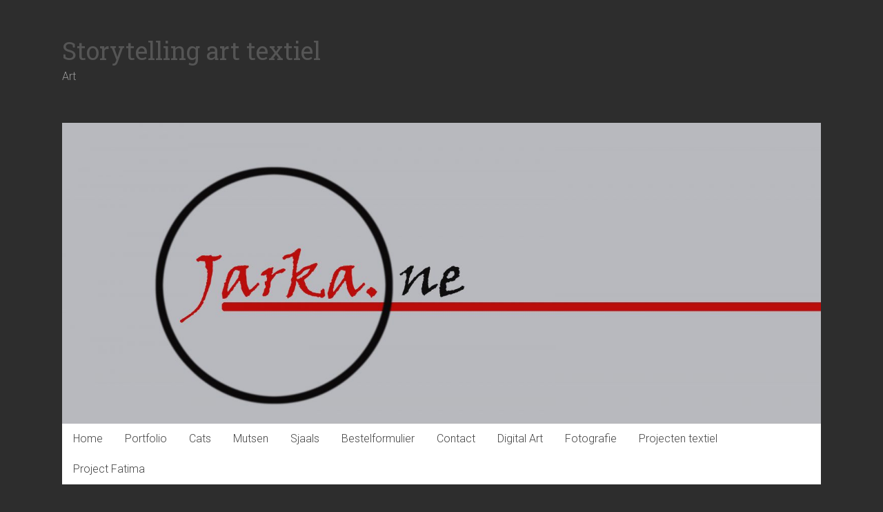

--- FILE ---
content_type: text/html; charset=UTF-8
request_url: http://www.jarka.one/cats-3/koekie-2/
body_size: 8190
content:
<!DOCTYPE html>
<html lang="nl-NL">
<head>
<meta charset="UTF-8" />
<meta name="viewport" content="width=device-width, initial-scale=1">
<link rel="profile" href="https://gmpg.org/xfn/11" />
<title>Koekie &#8211; Storytelling art textiel</title>
<meta name='robots' content='max-image-preview:large' />
<link rel='dns-prefetch' href='//fonts.googleapis.com' />
<link rel="alternate" type="application/rss+xml" title="Storytelling art textiel &raquo; feed" href="http://www.jarka.one/feed/" />
<link rel="alternate" type="application/rss+xml" title="Storytelling art textiel &raquo; reactiesfeed" href="http://www.jarka.one/comments/feed/" />
<script type="text/javascript">
/* <![CDATA[ */
window._wpemojiSettings = {"baseUrl":"https:\/\/s.w.org\/images\/core\/emoji\/15.0.3\/72x72\/","ext":".png","svgUrl":"https:\/\/s.w.org\/images\/core\/emoji\/15.0.3\/svg\/","svgExt":".svg","source":{"concatemoji":"http:\/\/www.jarka.one\/wp-includes\/js\/wp-emoji-release.min.js?ver=6.5.7"}};
/*! This file is auto-generated */
!function(i,n){var o,s,e;function c(e){try{var t={supportTests:e,timestamp:(new Date).valueOf()};sessionStorage.setItem(o,JSON.stringify(t))}catch(e){}}function p(e,t,n){e.clearRect(0,0,e.canvas.width,e.canvas.height),e.fillText(t,0,0);var t=new Uint32Array(e.getImageData(0,0,e.canvas.width,e.canvas.height).data),r=(e.clearRect(0,0,e.canvas.width,e.canvas.height),e.fillText(n,0,0),new Uint32Array(e.getImageData(0,0,e.canvas.width,e.canvas.height).data));return t.every(function(e,t){return e===r[t]})}function u(e,t,n){switch(t){case"flag":return n(e,"\ud83c\udff3\ufe0f\u200d\u26a7\ufe0f","\ud83c\udff3\ufe0f\u200b\u26a7\ufe0f")?!1:!n(e,"\ud83c\uddfa\ud83c\uddf3","\ud83c\uddfa\u200b\ud83c\uddf3")&&!n(e,"\ud83c\udff4\udb40\udc67\udb40\udc62\udb40\udc65\udb40\udc6e\udb40\udc67\udb40\udc7f","\ud83c\udff4\u200b\udb40\udc67\u200b\udb40\udc62\u200b\udb40\udc65\u200b\udb40\udc6e\u200b\udb40\udc67\u200b\udb40\udc7f");case"emoji":return!n(e,"\ud83d\udc26\u200d\u2b1b","\ud83d\udc26\u200b\u2b1b")}return!1}function f(e,t,n){var r="undefined"!=typeof WorkerGlobalScope&&self instanceof WorkerGlobalScope?new OffscreenCanvas(300,150):i.createElement("canvas"),a=r.getContext("2d",{willReadFrequently:!0}),o=(a.textBaseline="top",a.font="600 32px Arial",{});return e.forEach(function(e){o[e]=t(a,e,n)}),o}function t(e){var t=i.createElement("script");t.src=e,t.defer=!0,i.head.appendChild(t)}"undefined"!=typeof Promise&&(o="wpEmojiSettingsSupports",s=["flag","emoji"],n.supports={everything:!0,everythingExceptFlag:!0},e=new Promise(function(e){i.addEventListener("DOMContentLoaded",e,{once:!0})}),new Promise(function(t){var n=function(){try{var e=JSON.parse(sessionStorage.getItem(o));if("object"==typeof e&&"number"==typeof e.timestamp&&(new Date).valueOf()<e.timestamp+604800&&"object"==typeof e.supportTests)return e.supportTests}catch(e){}return null}();if(!n){if("undefined"!=typeof Worker&&"undefined"!=typeof OffscreenCanvas&&"undefined"!=typeof URL&&URL.createObjectURL&&"undefined"!=typeof Blob)try{var e="postMessage("+f.toString()+"("+[JSON.stringify(s),u.toString(),p.toString()].join(",")+"));",r=new Blob([e],{type:"text/javascript"}),a=new Worker(URL.createObjectURL(r),{name:"wpTestEmojiSupports"});return void(a.onmessage=function(e){c(n=e.data),a.terminate(),t(n)})}catch(e){}c(n=f(s,u,p))}t(n)}).then(function(e){for(var t in e)n.supports[t]=e[t],n.supports.everything=n.supports.everything&&n.supports[t],"flag"!==t&&(n.supports.everythingExceptFlag=n.supports.everythingExceptFlag&&n.supports[t]);n.supports.everythingExceptFlag=n.supports.everythingExceptFlag&&!n.supports.flag,n.DOMReady=!1,n.readyCallback=function(){n.DOMReady=!0}}).then(function(){return e}).then(function(){var e;n.supports.everything||(n.readyCallback(),(e=n.source||{}).concatemoji?t(e.concatemoji):e.wpemoji&&e.twemoji&&(t(e.twemoji),t(e.wpemoji)))}))}((window,document),window._wpemojiSettings);
/* ]]> */
</script>
<style id='wp-emoji-styles-inline-css' type='text/css'>

	img.wp-smiley, img.emoji {
		display: inline !important;
		border: none !important;
		box-shadow: none !important;
		height: 1em !important;
		width: 1em !important;
		margin: 0 0.07em !important;
		vertical-align: -0.1em !important;
		background: none !important;
		padding: 0 !important;
	}
</style>
<link rel='stylesheet' id='wp-block-library-css' href='http://www.jarka.one/wp-includes/css/dist/block-library/style.min.css?ver=6.5.7' type='text/css' media='all' />
<style id='wp-block-library-theme-inline-css' type='text/css'>
.wp-block-audio figcaption{color:#555;font-size:13px;text-align:center}.is-dark-theme .wp-block-audio figcaption{color:#ffffffa6}.wp-block-audio{margin:0 0 1em}.wp-block-code{border:1px solid #ccc;border-radius:4px;font-family:Menlo,Consolas,monaco,monospace;padding:.8em 1em}.wp-block-embed figcaption{color:#555;font-size:13px;text-align:center}.is-dark-theme .wp-block-embed figcaption{color:#ffffffa6}.wp-block-embed{margin:0 0 1em}.blocks-gallery-caption{color:#555;font-size:13px;text-align:center}.is-dark-theme .blocks-gallery-caption{color:#ffffffa6}.wp-block-image figcaption{color:#555;font-size:13px;text-align:center}.is-dark-theme .wp-block-image figcaption{color:#ffffffa6}.wp-block-image{margin:0 0 1em}.wp-block-pullquote{border-bottom:4px solid;border-top:4px solid;color:currentColor;margin-bottom:1.75em}.wp-block-pullquote cite,.wp-block-pullquote footer,.wp-block-pullquote__citation{color:currentColor;font-size:.8125em;font-style:normal;text-transform:uppercase}.wp-block-quote{border-left:.25em solid;margin:0 0 1.75em;padding-left:1em}.wp-block-quote cite,.wp-block-quote footer{color:currentColor;font-size:.8125em;font-style:normal;position:relative}.wp-block-quote.has-text-align-right{border-left:none;border-right:.25em solid;padding-left:0;padding-right:1em}.wp-block-quote.has-text-align-center{border:none;padding-left:0}.wp-block-quote.is-large,.wp-block-quote.is-style-large,.wp-block-quote.is-style-plain{border:none}.wp-block-search .wp-block-search__label{font-weight:700}.wp-block-search__button{border:1px solid #ccc;padding:.375em .625em}:where(.wp-block-group.has-background){padding:1.25em 2.375em}.wp-block-separator.has-css-opacity{opacity:.4}.wp-block-separator{border:none;border-bottom:2px solid;margin-left:auto;margin-right:auto}.wp-block-separator.has-alpha-channel-opacity{opacity:1}.wp-block-separator:not(.is-style-wide):not(.is-style-dots){width:100px}.wp-block-separator.has-background:not(.is-style-dots){border-bottom:none;height:1px}.wp-block-separator.has-background:not(.is-style-wide):not(.is-style-dots){height:2px}.wp-block-table{margin:0 0 1em}.wp-block-table td,.wp-block-table th{word-break:normal}.wp-block-table figcaption{color:#555;font-size:13px;text-align:center}.is-dark-theme .wp-block-table figcaption{color:#ffffffa6}.wp-block-video figcaption{color:#555;font-size:13px;text-align:center}.is-dark-theme .wp-block-video figcaption{color:#ffffffa6}.wp-block-video{margin:0 0 1em}.wp-block-template-part.has-background{margin-bottom:0;margin-top:0;padding:1.25em 2.375em}
</style>
<style id='classic-theme-styles-inline-css' type='text/css'>
/*! This file is auto-generated */
.wp-block-button__link{color:#fff;background-color:#32373c;border-radius:9999px;box-shadow:none;text-decoration:none;padding:calc(.667em + 2px) calc(1.333em + 2px);font-size:1.125em}.wp-block-file__button{background:#32373c;color:#fff;text-decoration:none}
</style>
<style id='global-styles-inline-css' type='text/css'>
body{--wp--preset--color--black: #000000;--wp--preset--color--cyan-bluish-gray: #abb8c3;--wp--preset--color--white: #ffffff;--wp--preset--color--pale-pink: #f78da7;--wp--preset--color--vivid-red: #cf2e2e;--wp--preset--color--luminous-vivid-orange: #ff6900;--wp--preset--color--luminous-vivid-amber: #fcb900;--wp--preset--color--light-green-cyan: #7bdcb5;--wp--preset--color--vivid-green-cyan: #00d084;--wp--preset--color--pale-cyan-blue: #8ed1fc;--wp--preset--color--vivid-cyan-blue: #0693e3;--wp--preset--color--vivid-purple: #9b51e0;--wp--preset--gradient--vivid-cyan-blue-to-vivid-purple: linear-gradient(135deg,rgba(6,147,227,1) 0%,rgb(155,81,224) 100%);--wp--preset--gradient--light-green-cyan-to-vivid-green-cyan: linear-gradient(135deg,rgb(122,220,180) 0%,rgb(0,208,130) 100%);--wp--preset--gradient--luminous-vivid-amber-to-luminous-vivid-orange: linear-gradient(135deg,rgba(252,185,0,1) 0%,rgba(255,105,0,1) 100%);--wp--preset--gradient--luminous-vivid-orange-to-vivid-red: linear-gradient(135deg,rgba(255,105,0,1) 0%,rgb(207,46,46) 100%);--wp--preset--gradient--very-light-gray-to-cyan-bluish-gray: linear-gradient(135deg,rgb(238,238,238) 0%,rgb(169,184,195) 100%);--wp--preset--gradient--cool-to-warm-spectrum: linear-gradient(135deg,rgb(74,234,220) 0%,rgb(151,120,209) 20%,rgb(207,42,186) 40%,rgb(238,44,130) 60%,rgb(251,105,98) 80%,rgb(254,248,76) 100%);--wp--preset--gradient--blush-light-purple: linear-gradient(135deg,rgb(255,206,236) 0%,rgb(152,150,240) 100%);--wp--preset--gradient--blush-bordeaux: linear-gradient(135deg,rgb(254,205,165) 0%,rgb(254,45,45) 50%,rgb(107,0,62) 100%);--wp--preset--gradient--luminous-dusk: linear-gradient(135deg,rgb(255,203,112) 0%,rgb(199,81,192) 50%,rgb(65,88,208) 100%);--wp--preset--gradient--pale-ocean: linear-gradient(135deg,rgb(255,245,203) 0%,rgb(182,227,212) 50%,rgb(51,167,181) 100%);--wp--preset--gradient--electric-grass: linear-gradient(135deg,rgb(202,248,128) 0%,rgb(113,206,126) 100%);--wp--preset--gradient--midnight: linear-gradient(135deg,rgb(2,3,129) 0%,rgb(40,116,252) 100%);--wp--preset--font-size--small: 13px;--wp--preset--font-size--medium: 20px;--wp--preset--font-size--large: 36px;--wp--preset--font-size--x-large: 42px;--wp--preset--spacing--20: 0.44rem;--wp--preset--spacing--30: 0.67rem;--wp--preset--spacing--40: 1rem;--wp--preset--spacing--50: 1.5rem;--wp--preset--spacing--60: 2.25rem;--wp--preset--spacing--70: 3.38rem;--wp--preset--spacing--80: 5.06rem;--wp--preset--shadow--natural: 6px 6px 9px rgba(0, 0, 0, 0.2);--wp--preset--shadow--deep: 12px 12px 50px rgba(0, 0, 0, 0.4);--wp--preset--shadow--sharp: 6px 6px 0px rgba(0, 0, 0, 0.2);--wp--preset--shadow--outlined: 6px 6px 0px -3px rgba(255, 255, 255, 1), 6px 6px rgba(0, 0, 0, 1);--wp--preset--shadow--crisp: 6px 6px 0px rgba(0, 0, 0, 1);}:where(.is-layout-flex){gap: 0.5em;}:where(.is-layout-grid){gap: 0.5em;}body .is-layout-flex{display: flex;}body .is-layout-flex{flex-wrap: wrap;align-items: center;}body .is-layout-flex > *{margin: 0;}body .is-layout-grid{display: grid;}body .is-layout-grid > *{margin: 0;}:where(.wp-block-columns.is-layout-flex){gap: 2em;}:where(.wp-block-columns.is-layout-grid){gap: 2em;}:where(.wp-block-post-template.is-layout-flex){gap: 1.25em;}:where(.wp-block-post-template.is-layout-grid){gap: 1.25em;}.has-black-color{color: var(--wp--preset--color--black) !important;}.has-cyan-bluish-gray-color{color: var(--wp--preset--color--cyan-bluish-gray) !important;}.has-white-color{color: var(--wp--preset--color--white) !important;}.has-pale-pink-color{color: var(--wp--preset--color--pale-pink) !important;}.has-vivid-red-color{color: var(--wp--preset--color--vivid-red) !important;}.has-luminous-vivid-orange-color{color: var(--wp--preset--color--luminous-vivid-orange) !important;}.has-luminous-vivid-amber-color{color: var(--wp--preset--color--luminous-vivid-amber) !important;}.has-light-green-cyan-color{color: var(--wp--preset--color--light-green-cyan) !important;}.has-vivid-green-cyan-color{color: var(--wp--preset--color--vivid-green-cyan) !important;}.has-pale-cyan-blue-color{color: var(--wp--preset--color--pale-cyan-blue) !important;}.has-vivid-cyan-blue-color{color: var(--wp--preset--color--vivid-cyan-blue) !important;}.has-vivid-purple-color{color: var(--wp--preset--color--vivid-purple) !important;}.has-black-background-color{background-color: var(--wp--preset--color--black) !important;}.has-cyan-bluish-gray-background-color{background-color: var(--wp--preset--color--cyan-bluish-gray) !important;}.has-white-background-color{background-color: var(--wp--preset--color--white) !important;}.has-pale-pink-background-color{background-color: var(--wp--preset--color--pale-pink) !important;}.has-vivid-red-background-color{background-color: var(--wp--preset--color--vivid-red) !important;}.has-luminous-vivid-orange-background-color{background-color: var(--wp--preset--color--luminous-vivid-orange) !important;}.has-luminous-vivid-amber-background-color{background-color: var(--wp--preset--color--luminous-vivid-amber) !important;}.has-light-green-cyan-background-color{background-color: var(--wp--preset--color--light-green-cyan) !important;}.has-vivid-green-cyan-background-color{background-color: var(--wp--preset--color--vivid-green-cyan) !important;}.has-pale-cyan-blue-background-color{background-color: var(--wp--preset--color--pale-cyan-blue) !important;}.has-vivid-cyan-blue-background-color{background-color: var(--wp--preset--color--vivid-cyan-blue) !important;}.has-vivid-purple-background-color{background-color: var(--wp--preset--color--vivid-purple) !important;}.has-black-border-color{border-color: var(--wp--preset--color--black) !important;}.has-cyan-bluish-gray-border-color{border-color: var(--wp--preset--color--cyan-bluish-gray) !important;}.has-white-border-color{border-color: var(--wp--preset--color--white) !important;}.has-pale-pink-border-color{border-color: var(--wp--preset--color--pale-pink) !important;}.has-vivid-red-border-color{border-color: var(--wp--preset--color--vivid-red) !important;}.has-luminous-vivid-orange-border-color{border-color: var(--wp--preset--color--luminous-vivid-orange) !important;}.has-luminous-vivid-amber-border-color{border-color: var(--wp--preset--color--luminous-vivid-amber) !important;}.has-light-green-cyan-border-color{border-color: var(--wp--preset--color--light-green-cyan) !important;}.has-vivid-green-cyan-border-color{border-color: var(--wp--preset--color--vivid-green-cyan) !important;}.has-pale-cyan-blue-border-color{border-color: var(--wp--preset--color--pale-cyan-blue) !important;}.has-vivid-cyan-blue-border-color{border-color: var(--wp--preset--color--vivid-cyan-blue) !important;}.has-vivid-purple-border-color{border-color: var(--wp--preset--color--vivid-purple) !important;}.has-vivid-cyan-blue-to-vivid-purple-gradient-background{background: var(--wp--preset--gradient--vivid-cyan-blue-to-vivid-purple) !important;}.has-light-green-cyan-to-vivid-green-cyan-gradient-background{background: var(--wp--preset--gradient--light-green-cyan-to-vivid-green-cyan) !important;}.has-luminous-vivid-amber-to-luminous-vivid-orange-gradient-background{background: var(--wp--preset--gradient--luminous-vivid-amber-to-luminous-vivid-orange) !important;}.has-luminous-vivid-orange-to-vivid-red-gradient-background{background: var(--wp--preset--gradient--luminous-vivid-orange-to-vivid-red) !important;}.has-very-light-gray-to-cyan-bluish-gray-gradient-background{background: var(--wp--preset--gradient--very-light-gray-to-cyan-bluish-gray) !important;}.has-cool-to-warm-spectrum-gradient-background{background: var(--wp--preset--gradient--cool-to-warm-spectrum) !important;}.has-blush-light-purple-gradient-background{background: var(--wp--preset--gradient--blush-light-purple) !important;}.has-blush-bordeaux-gradient-background{background: var(--wp--preset--gradient--blush-bordeaux) !important;}.has-luminous-dusk-gradient-background{background: var(--wp--preset--gradient--luminous-dusk) !important;}.has-pale-ocean-gradient-background{background: var(--wp--preset--gradient--pale-ocean) !important;}.has-electric-grass-gradient-background{background: var(--wp--preset--gradient--electric-grass) !important;}.has-midnight-gradient-background{background: var(--wp--preset--gradient--midnight) !important;}.has-small-font-size{font-size: var(--wp--preset--font-size--small) !important;}.has-medium-font-size{font-size: var(--wp--preset--font-size--medium) !important;}.has-large-font-size{font-size: var(--wp--preset--font-size--large) !important;}.has-x-large-font-size{font-size: var(--wp--preset--font-size--x-large) !important;}
.wp-block-navigation a:where(:not(.wp-element-button)){color: inherit;}
:where(.wp-block-post-template.is-layout-flex){gap: 1.25em;}:where(.wp-block-post-template.is-layout-grid){gap: 1.25em;}
:where(.wp-block-columns.is-layout-flex){gap: 2em;}:where(.wp-block-columns.is-layout-grid){gap: 2em;}
.wp-block-pullquote{font-size: 1.5em;line-height: 1.6;}
</style>
<link rel='stylesheet' id='contact-form-7-css' href='http://www.jarka.one/wp-content/plugins/contact-form-7/includes/css/styles.css?ver=5.9.6' type='text/css' media='all' />
<link rel='stylesheet' id='accelerate_style-css' href='http://www.jarka.one/wp-content/themes/accelerate/style.css?ver=6.5.7' type='text/css' media='all' />
<link rel='stylesheet' id='accelerate_googlefonts-css' href='//fonts.googleapis.com/css?family=Roboto%3A400%2C300%2C100%7CRoboto+Slab%3A700%2C400&#038;display=swap&#038;ver=6.5.7' type='text/css' media='all' />
<link rel='stylesheet' id='accelerate-fontawesome-css' href='http://www.jarka.one/wp-content/themes/accelerate/fontawesome/css/font-awesome.css?ver=4.7.0' type='text/css' media='all' />
<script type="text/javascript" src="http://www.jarka.one/wp-includes/js/jquery/jquery.min.js?ver=3.7.1" id="jquery-core-js"></script>
<script type="text/javascript" src="http://www.jarka.one/wp-includes/js/jquery/jquery-migrate.min.js?ver=3.4.1" id="jquery-migrate-js"></script>
<script type="text/javascript" src="http://www.jarka.one/wp-content/themes/accelerate/js/accelerate-custom.js?ver=6.5.7" id="accelerate-custom-js"></script>
<!--[if lte IE 8]>
<script type="text/javascript" src="http://www.jarka.one/wp-content/themes/accelerate/js/html5shiv.js?ver=3.7.3" id="html5shiv-js"></script>
<![endif]-->
<link rel="https://api.w.org/" href="http://www.jarka.one/wp-json/" /><link rel="alternate" type="application/json" href="http://www.jarka.one/wp-json/wp/v2/media/1864" /><link rel="EditURI" type="application/rsd+xml" title="RSD" href="http://www.jarka.one/xmlrpc.php?rsd" />
<meta name="generator" content="WordPress 6.5.7" />
<link rel='shortlink' href='http://www.jarka.one/?p=1864' />
<link rel="alternate" type="application/json+oembed" href="http://www.jarka.one/wp-json/oembed/1.0/embed?url=http%3A%2F%2Fwww.jarka.one%2Fcats-3%2Fkoekie-2%2F" />
<link rel="alternate" type="text/xml+oembed" href="http://www.jarka.one/wp-json/oembed/1.0/embed?url=http%3A%2F%2Fwww.jarka.one%2Fcats-3%2Fkoekie-2%2F&#038;format=xml" />
<style>[class*=" icon-oc-"],[class^=icon-oc-]{speak:none;font-style:normal;font-weight:400;font-variant:normal;text-transform:none;line-height:1;-webkit-font-smoothing:antialiased;-moz-osx-font-smoothing:grayscale}.icon-oc-one-com-white-32px-fill:before{content:"901"}.icon-oc-one-com:before{content:"900"}#one-com-icon,.toplevel_page_onecom-wp .wp-menu-image{speak:none;display:flex;align-items:center;justify-content:center;text-transform:none;line-height:1;-webkit-font-smoothing:antialiased;-moz-osx-font-smoothing:grayscale}.onecom-wp-admin-bar-item>a,.toplevel_page_onecom-wp>.wp-menu-name{font-size:16px;font-weight:400;line-height:1}.toplevel_page_onecom-wp>.wp-menu-name img{width:69px;height:9px;}.wp-submenu-wrap.wp-submenu>.wp-submenu-head>img{width:88px;height:auto}.onecom-wp-admin-bar-item>a img{height:7px!important}.onecom-wp-admin-bar-item>a img,.toplevel_page_onecom-wp>.wp-menu-name img{opacity:.8}.onecom-wp-admin-bar-item.hover>a img,.toplevel_page_onecom-wp.wp-has-current-submenu>.wp-menu-name img,li.opensub>a.toplevel_page_onecom-wp>.wp-menu-name img{opacity:1}#one-com-icon:before,.onecom-wp-admin-bar-item>a:before,.toplevel_page_onecom-wp>.wp-menu-image:before{content:'';position:static!important;background-color:rgba(240,245,250,.4);border-radius:102px;width:18px;height:18px;padding:0!important}.onecom-wp-admin-bar-item>a:before{width:14px;height:14px}.onecom-wp-admin-bar-item.hover>a:before,.toplevel_page_onecom-wp.opensub>a>.wp-menu-image:before,.toplevel_page_onecom-wp.wp-has-current-submenu>.wp-menu-image:before{background-color:#76b82a}.onecom-wp-admin-bar-item>a{display:inline-flex!important;align-items:center;justify-content:center}#one-com-logo-wrapper{font-size:4em}#one-com-icon{vertical-align:middle}.imagify-welcome{display:none !important;}</style><style type="text/css" id="custom-background-css">
body.custom-background { background-color: #2d2d2d; }
</style>
			<style type="text/css"> .accelerate-button,blockquote,button,input[type=button],input[type=reset],input[type=submit]{background-color:#dd3333}a{color:#dd3333}#page{border-top:3px solid #dd3333}#site-title a:hover{color:#dd3333}#search-form span,.main-navigation a:hover,.main-navigation ul li ul li a:hover,.main-navigation ul li ul li:hover>a,.main-navigation ul li.current-menu-ancestor a,.main-navigation ul li.current-menu-item a,.main-navigation ul li.current-menu-item ul li a:hover,.main-navigation ul li.current_page_ancestor a,.main-navigation ul li.current_page_item a,.main-navigation ul li:hover>a,.main-small-navigation li:hover > a{background-color:#dd3333}.site-header .menu-toggle:before{color:#dd3333}.main-small-navigation li:hover{background-color:#dd3333}.main-small-navigation ul>.current-menu-item,.main-small-navigation ul>.current_page_item{background:#dd3333}.footer-menu a:hover,.footer-menu ul li.current-menu-ancestor a,.footer-menu ul li.current-menu-item a,.footer-menu ul li.current_page_ancestor a,.footer-menu ul li.current_page_item a,.footer-menu ul li:hover>a{color:#dd3333}#featured-slider .slider-read-more-button,.slider-title-head .entry-title a{background-color:#dd3333}a.slide-prev,a.slide-next,.slider-title-head .entry-title a{background-color:#dd3333}#controllers a.active,#controllers a:hover{background-color:#dd3333;color:#dd3333}.format-link .entry-content a{background-color:#dd3333}#secondary .widget_featured_single_post h3.widget-title a:hover,.widget_image_service_block .entry-title a:hover{color:#dd3333}.pagination span{background-color:#dd3333}.pagination a span:hover{color:#dd3333;border-color:#dd3333}#content .comments-area a.comment-edit-link:hover,#content .comments-area a.comment-permalink:hover,#content .comments-area article header cite a:hover,.comments-area .comment-author-link a:hover{color:#dd3333}.comments-area .comment-author-link span{background-color:#dd3333}#wp-calendar #today,.comment .comment-reply-link:hover,.nav-next a,.nav-previous a{color:#dd3333}.widget-title span{border-bottom:2px solid #dd3333}#secondary h3 span:before,.footer-widgets-area h3 span:before{color:#dd3333}#secondary .accelerate_tagcloud_widget a:hover,.footer-widgets-area .accelerate_tagcloud_widget a:hover{background-color:#dd3333}.footer-widgets-area a:hover{color:#dd3333}.footer-socket-wrapper{border-top:3px solid #dd3333}.footer-socket-wrapper .copyright a:hover{color:#dd3333}a#scroll-up{background-color:#dd3333}.entry-meta .byline i,.entry-meta .cat-links i,.entry-meta a,.post .entry-title a:hover{color:#dd3333}.entry-meta .post-format i{background-color:#dd3333}.entry-meta .comments-link a:hover,.entry-meta .edit-link a:hover,.entry-meta .posted-on a:hover,.main-navigation li.menu-item-has-children:hover,.entry-meta .tag-links a:hover{color:#dd3333}.more-link span,.read-more{background-color:#dd3333}.woocommerce #respond input#submit, .woocommerce a.button, .woocommerce button.button, .woocommerce input.button, .woocommerce #respond input#submit.alt, .woocommerce a.button.alt, .woocommerce button.button.alt, .woocommerce input.button.alt,.woocommerce span.onsale {background-color: #dd3333;}.woocommerce ul.products li.product .price .amount,.entry-summary .price .amount,.woocommerce .woocommerce-message::before{color: #dd3333;},.woocommerce .woocommerce-message { border-top-color: #dd3333;}</style>
				<style type="text/css" id="wp-custom-css">
			/*
Je kunt hier je eigen CSS toevoegen.

Klik op het help icoon om meer te leren.
*/

#secondary {
    float: right;
    width: 30.909%;
    display: none;
}

#page {
    max-width: 1180px;
    margin: 0 auto;
    background-color: #2d2d2d;
    box-shadow: 0 0px 0px rgba(100, 100, 100, 0.3);
    border-top: 0px solid #77CC6D;
}

h1, h2, h3, h4, h5, h6 {
    padding-bottom: 18px;
    color: #FFFFFF;
    font-weight: normal;
    font-family: 'Roboto Slab', sans-serif;
}

body, button, input, select, textarea {
    color: #FFFFFF;
}

#primary {
    float: left;
    width: 100%;
}

#header-text-nav-container {
    border-bottom: 1px solid #2d2d2d;
    background-color: #2d2d2d;
}

.footer-socket-wrapper {
    background-color: #2d2d2d;
}

.footer-socket-wrapper .copyright {
    display: none;
}

.footer-socket-wrapper {
    border-top: 10px solid #dd3333;
}

#colophon, #colophon p {
    font-size: 14px;
    line-height: 20px;
    width: 1098px;
    margin-left: 39px;
}

input[type="text"], input[type="email"], input[type="password"], textarea {
    border: 1px solid #b8b9be;
    background-color: #b8b9be;
}

input.wpcf7-form-control.wpcf7-text.wpcf7-tel.wpcf7-validates-as-tel {
    background-color: #b8b9be;
    border-color: #b8b9be;
}		</style>
		</head>

<body class="attachment attachment-template-default attachmentid-1864 attachment-jpeg custom-background wp-embed-responsive  better-responsive-menu blog-small boxed">


<div id="page" class="hfeed site">
	<a class="skip-link screen-reader-text" href="#main">Ga naar inhoud</a>

		<header id="masthead" class="site-header clearfix">

		<div id="header-text-nav-container" class="clearfix">

			
			<div class="inner-wrap">

				<div id="header-text-nav-wrap" class="clearfix">
					<div id="header-left-section">
												<div id="header-text" class="">
														<h3 id="site-title">
									<a href="http://www.jarka.one/" title="Storytelling art textiel" rel="home">Storytelling art textiel</a>
								</h3>
															<p id="site-description">Art</p>
													</div><!-- #header-text -->
					</div><!-- #header-left-section -->
					<div id="header-right-section">
									    	</div><!-- #header-right-section -->

			   </div><!-- #header-text-nav-wrap -->

			</div><!-- .inner-wrap -->

			<div id="wp-custom-header" class="wp-custom-header"><div class="header-image-wrap"><div class="inner-wrap"><img src="http://www.jarka.one/wp-content/uploads/2017/05/cropped-jarka-one-zwart-rood-4.jpg" class="header-image" width="1500" height="595" alt="Storytelling art textiel"></div></div></div>
			<nav id="site-navigation" class="main-navigation inner-wrap clearfix" role="navigation">
				<h3 class="menu-toggle">Menu</h3>
				<div class="menu-home-container"><ul id="menu-home" class="menu"><li id="menu-item-318" class="menu-item menu-item-type-post_type menu-item-object-page menu-item-home menu-item-318"><a href="http://www.jarka.one/">Home</a></li>
<li id="menu-item-403" class="menu-item menu-item-type-post_type menu-item-object-page menu-item-403"><a href="http://www.jarka.one/portfolio/">Portfolio</a></li>
<li id="menu-item-273" class="menu-item menu-item-type-post_type menu-item-object-page menu-item-273"><a href="http://www.jarka.one/cats-3/">Cats</a></li>
<li id="menu-item-288" class="menu-item menu-item-type-post_type menu-item-object-page menu-item-288"><a href="http://www.jarka.one/mutsen-2/">Mutsen</a></li>
<li id="menu-item-271" class="menu-item menu-item-type-post_type menu-item-object-page menu-item-271"><a href="http://www.jarka.one/sjaals/">Sjaals</a></li>
<li id="menu-item-675" class="menu-item menu-item-type-post_type menu-item-object-page menu-item-675"><a href="http://www.jarka.one/bestelformulier/">Bestelformulier</a></li>
<li id="menu-item-274" class="menu-item menu-item-type-post_type menu-item-object-page menu-item-274"><a href="http://www.jarka.one/contact/">Contact</a></li>
<li id="menu-item-1493" class="menu-item menu-item-type-post_type menu-item-object-page menu-item-1493"><a href="http://www.jarka.one/project-fotgrafie-photoshop/">Digital Art</a></li>
<li id="menu-item-1502" class="menu-item menu-item-type-post_type menu-item-object-page menu-item-1502"><a href="http://www.jarka.one/fotografie/">Fotografie</a></li>
<li id="menu-item-1506" class="menu-item menu-item-type-post_type menu-item-object-page menu-item-1506"><a href="http://www.jarka.one/projecten-textiel/">Projecten textiel</a></li>
<li id="menu-item-1531" class="menu-item menu-item-type-post_type menu-item-object-page menu-item-1531"><a href="http://www.jarka.one/project-fatima/">Project Fatima</a></li>
</ul></div>			</nav>
		</div><!-- #header-text-nav-container -->

		
		
	</header>
			<div id="main" class="clearfix">
		<div class="inner-wrap clearfix">


	<div id="primary">
		<div id="content" class="clearfix">
			
				
<article id="post-1864" class="post-1864 attachment type-attachment status-inherit hentry">
	
	<header class="entry-header">
		<h1 class="entry-title">Koekie</h1>	</header>

	<div class="entry-content clearfix">
		<p class="attachment"><a href='http://www.jarka.one/wp-content/uploads/2021/05/Koekie-1.jpg'><img decoding="async" width="800" height="800" src="http://www.jarka.one/wp-content/uploads/2021/05/Koekie-1-800x800.jpg" class="attachment-medium size-medium" alt="" srcset="http://www.jarka.one/wp-content/uploads/2021/05/Koekie-1-800x800.jpg 800w, http://www.jarka.one/wp-content/uploads/2021/05/Koekie-1-768x768.jpg 768w, http://www.jarka.one/wp-content/uploads/2021/05/Koekie-1-1200x1200.jpg 1200w, http://www.jarka.one/wp-content/uploads/2021/05/Koekie-1-230x230.jpg 230w, http://www.jarka.one/wp-content/uploads/2021/05/Koekie-1-365x365.jpg 365w" sizes="(max-width: 800px) 100vw, 800px" /></a></p>
			</div>

	</article>

				
			
		</div><!-- #content -->
	</div><!-- #primary -->


<div id="secondary">
			
		
			<aside id="search" class="widget widget_search">
				<form action="http://www.jarka.one/"id="search-form" class="searchform clearfix" method="get">
	<input type="text" placeholder="Zoeken" class="s field" name="s">
	<input type="submit" value="Zoeken" id="search-submit" name="submit" class="submit">
</form><!-- .searchform -->			</aside>

			<aside id="archives" class="widget">
				<h3 class="widget-title"><span>Archieven</span></h3>
				<ul>
						<li><a href='http://www.jarka.one/2017/05/'>mei 2017</a></li>
	<li><a href='http://www.jarka.one/2015/10/'>oktober 2015</a></li>
				</ul>
			</aside>

			<aside id="meta" class="widget">
				<h3 class="widget-title"><span>Meta</span></h3>
				<ul>
										<li><a href="http://www.jarka.one/wp-login.php">Inloggen</a></li>
									</ul>
			</aside>

			</div>


		</div><!-- .inner-wrap -->
	</div><!-- #main -->	
			<footer id="colophon" class="clearfix">	
				
			<div class="footer-socket-wrapper clearfix">
				<div class="inner-wrap">
					<div class="footer-socket-area">
						<div class="copyright">Copyright &copy; 2026 <a href="http://www.jarka.one/" title="Storytelling art textiel" ><span>Storytelling art textiel</span></a>. Alle rechten voorbehouden.<br>Thema: <a href="https://themegrill.com/themes/accelerate" target="_blank" title="Accelerate" rel="nofollow"><span>Accelerate</span></a> door ThemeGrill. Powered by <a href="https://wordpress.org" target="_blank" title="WordPress" rel="nofollow"><span>WordPress</span></a>.</div>						<nav class="footer-menu" class="clearfix">
									    			</nav>
					</div>
				</div>
			</div>			
		</footer>
		<a href="#masthead" id="scroll-up"><i class="fa fa-long-arrow-up"></i></a>	
	</div><!-- #page -->
	
<script type="text/javascript" src="http://www.jarka.one/wp-content/plugins/contact-form-7/includes/swv/js/index.js?ver=5.9.6" id="swv-js"></script>
<script type="text/javascript" id="contact-form-7-js-extra">
/* <![CDATA[ */
var wpcf7 = {"api":{"root":"http:\/\/www.jarka.one\/wp-json\/","namespace":"contact-form-7\/v1"}};
/* ]]> */
</script>
<script type="text/javascript" src="http://www.jarka.one/wp-content/plugins/contact-form-7/includes/js/index.js?ver=5.9.6" id="contact-form-7-js"></script>
<script type="text/javascript" src="http://www.jarka.one/wp-content/themes/accelerate/js/navigation.js?ver=6.5.7" id="accelerate-navigation-js"></script>
<script type="text/javascript" src="http://www.jarka.one/wp-content/themes/accelerate/js/skip-link-focus-fix.js?ver=6.5.7" id="accelerate-skip-link-focus-fix-js"></script>
<script id="ocvars">var ocSiteMeta = {plugins: {"a3e4aa5d9179da09d8af9b6802f861a8": 1,"2c9812363c3c947e61f043af3c9852d0": 1,"b904efd4c2b650207df23db3e5b40c86": 1,"a3fe9dc9824eccbd72b7e5263258ab2c": 1}}</script></body>
</html>